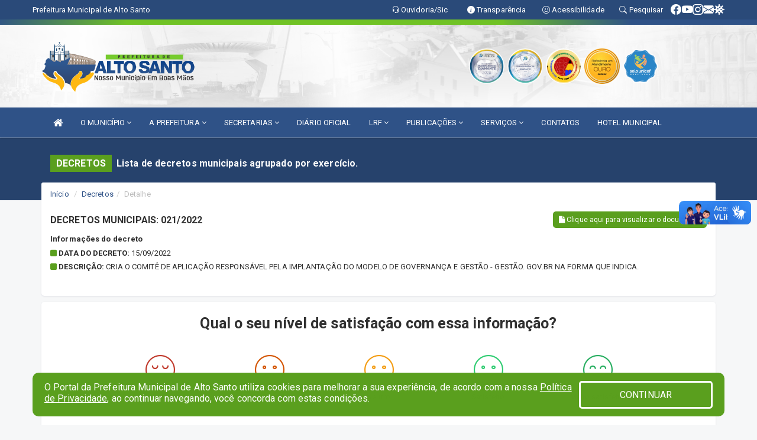

--- FILE ---
content_type: application/javascript
request_url: https://altosanto.ce.gov.br/js/main.js
body_size: 4205
content:
jQuery(function ($) {
	'use strict',

	//#main-slider
	$(function () {
		$('#main-slider.carousel').carousel({
			interval: 8000,
		});
	});


	// $(".select_minimun").select2({
	// 	minimumInputLength: 3 
	// }); 


	// accordian
	$('.accordion-toggle').on('click', function () {
		$(this).closest('.panel-group').children().each(function () {
			$(this).find('>.panel-heading').removeClass('active');
		});

		$(this).closest('.panel-heading').toggleClass('active');
	});

	//Initiat WOW JS
	new WOW().init();

	// portfolio filter
	$(window).load(function () {
		'use strict';
		var $portfolio_selectors = $('.portfolio-filter >li>a');
		var $portfolio = $('.portfolio-items');
		$portfolio.isotope({
			itemSelector: '.portfolio-item',
			layoutMode: 'fitRows'
		});

		$portfolio_selectors.on('click', function () {
			$portfolio_selectors.removeClass('active');
			$(this).addClass('active');
			var selector = $(this).attr('data-filter');
			$portfolio.isotope({ filter: selector });
			return false;
		});
	});

	// Contact form
	var form = $('#main-contact-form');
	form.submit(function (event) {
		event.preventDefault();
		var form_status = $('<div class="form_status"></div>');
		$.ajax({
			url: $(this).attr('action'),

			beforeSend: function () {
				form.prepend(form_status.html('<p><i class="fa fa-spinner fa-spin"></i> Email is sending...</p>').fadeIn());
			}
		}).done(function (data) {
			form_status.html('<p class="text-success">' + data.message + '</p>').delay(3000).fadeOut();
		});
	});

	$('.sendformchage').change(function () {
		$("form").submit();
	});

	//goto top
	$('.gototop').click(function (event) {
		event.preventDefault();
		$('html, body').animate({
			scrollTop: $("body").offset().top
		}, 500);
	});

	//Pretty Photo
	$("a[rel^='prettyPhoto']").prettyPhoto({
		social_tools: false
	});

	$(function () {

		var toggle = $('.color-switcher .toggle');
		var colorTile = $('.color-switcher a');
		toggle.click(function () {
			$(this).parent().toggleClass('open');
		});

	});

	$(function () {
		$(window).scroll(function () {
			if ($(this).scrollTop() > 100) {
				$("#top-bar").fadeOut();
				$("#logo-top-bar").fadeOut();
				$('#scroll').fadeIn();

			} else {
				$("#top-bar").fadeIn();
				$("#logo-top-bar").fadeIn();
				$('#scroll').fadeOut();
			}
		});
		$('#scroll').click(function () {
			$("html, body").animate({ scrollTop: 0 }, 600);
			return false;
		});
	});

	$(function () {
		$('input[type="text"]').change(function () {
			this.value = $.trim(this.value);
		});
	});


	//Alterando botão whatsapp
	const btnwwp = document.querySelector(".btn-wwp");
	if (btnwwp) {
		$(window).on("scroll", function (e) {
			if ($(this).scrollTop() > 100) {
				btnwwp.style.bottom = "115px";
			} else {

				btnwwp.style.bottom = "10px";
			}
		});
	}


	//Fim botão whatsapp
	$('#nota2').on('click', function () {
		$('#nota').val(2);
		$('#FormSatisfacao').show();
		$('.radio-satisfacao').removeAttr('style');
		$("#nota2").css({ "color": "rgb(249,66,51)" });
	});
	$('#nota4').on('click', function () {
		$('#nota').val(4);
		$('#FormSatisfacao').show();
		$('.radio-satisfacao').removeAttr('style');
		$("#nota4").css({ "color": "rgb(238,137,62)" });
	});
	$('#nota6').on('click', function () {
		$('#nota').val(6);
		$('#FormSatisfacao').show();
		$('.radio-satisfacao').removeAttr('style');
		$("#nota6").css({ "color": "rgb(142,90,13)" });
	});
	$('#nota8').on('click', function () {
		$('#nota').val(8);
		$('#FormSatisfacao').show();
		$('.radio-satisfacao').removeAttr('style');
		$("#nota8").css({ "color": "rgb(0,191,101)" });
	});
	$('#nota10').on('click', function () {
		$('#nota').val(10);
		$('#FormSatisfacao').show();
		$('.radio-satisfacao').removeAttr('style');
		$("#nota10").css({ "color": "rgb(0,155,83)" });
	});



	var iconotanota2 = document.querySelector(".iconota-nota2");
	var iconotanota4 = document.querySelector(".iconota-nota4");
	var iconotanota6 = document.querySelector(".iconota-nota6");
	var iconotanota8 = document.querySelector(".iconota-nota8");
	var iconotanota10 = document.querySelector(".iconota-nota10");

	$(".iconota-nota2").on("click", function () {
		iconotanota2.style.background = "#c0392b";
		iconotanota2.style.color = "#FCFCFC";
		iconotanota2.style.border = "#c0392b";
		iconotanota2.style.borderRadius = "35px"
		iconotanota4.removeAttribute("style");
		iconotanota6.removeAttribute("style");
		iconotanota8.removeAttribute("style");
		iconotanota10.removeAttribute("style");
		$('#FormSatisfacao').show();
	})

	$(".iconota-nota4").on("click", function () {
		iconotanota4.style.background = "#e74c3c";
		iconotanota4.style.color = "#FCFCFC";
		iconotanota4.style.border = "#e74c3c";
		iconotanota4.style.borderRadius = "35px"
		iconotanota2.removeAttribute("style");
		iconotanota6.removeAttribute("style");
		iconotanota8.removeAttribute("style");
		iconotanota10.removeAttribute("style");
		$('#FormSatisfacao').show();
	})

	$(".iconota-nota6").on("click", function () {
		iconotanota6.style.background = "#d35400";
		iconotanota6.style.color = "#FCFCFC";
		iconotanota6.style.border = "#d35400";
		iconotanota6.style.borderRadius = "35px"
		iconotanota2.removeAttribute("style");
		iconotanota4.removeAttribute("style");
		iconotanota8.removeAttribute("style");
		iconotanota10.removeAttribute("style");
		$('#FormSatisfacao').show();
	})

	$(".iconota-nota8").on("click", function () {
		iconotanota8.style.background = "#2ecc71";
		iconotanota8.style.color = "#FCFCFC";
		iconotanota8.style.border = "#535353";
		iconotanota8.style.borderRadius = "35px"
		iconotanota6.style.background = "#d35400";
		iconotanota2.removeAttribute("style");
		iconotanota6.removeAttribute("style");
		iconotanota4.removeAttribute("style");
		iconotanota10.removeAttribute("style");
		$('#FormSatisfacao').show();
	})

	$(".iconota-nota10").on("click", function () {
		iconotanota10.style.background = "#27ae60";
		iconotanota10.style.color = "#FCFCFC";
		iconotanota10.style.border = "#27ae60";
		iconotanota10.style.borderRadius = "35px"
		iconotanota2.removeAttribute("style");
		iconotanota6.removeAttribute("style");
		iconotanota4.removeAttribute("style");
		iconotanota8.removeAttribute("style");
		$('#FormSatisfacao').show();
	})


	$('#CancelSatisfacao').on('click', function () {
		iconotanota2.removeAttribute("style");
		iconotanota4.removeAttribute("style");
		iconotanota6.removeAttribute("style");
		iconotanota8.removeAttribute("style");
		iconotanota10.removeAttribute("style");
		$('#FormSatisfacao').hide();
		iconotanota2.style.color = "#c0392b";
		iconotanota4.style.color = "#e74c3c";
		iconotanota6.style.color = "#d35400";
		iconotanota8.style.color = "#2ecc71";
		iconotanota10.style.color = "#27ae60";
	});


	$('#FormSatisfacao').submit(function (e) {

		e.preventDefault();

		$.ajax({
			type: $('#FormSatisfacao').attr('method'),
			url: $('#FormSatisfacao').attr('action'),
			data: $('#FormSatisfacao').serialize(),
			beforeSend: function () {
				$('.load').show();
				$('#btnSend').hide();
			},
			success: function (data) {
				$("#Return").html(data);
			},
			error: function () {
				alert('erro FormSatisfacao.submit');
			},
			complete: function () {
				$('.load').hide();
				$('#FormSatisfacao').empty();
			}
		});
	});

});


/* ========== CARDS LICITAÇÃO INDEX - INÍCIO =============== */
if ($('#cards_new').hasClass("card__content")) {

	let swiperCards = new Swiper(".card__content", {
		loop: true,
		spaceBetween: 15,
		grabCursor: true,

		pagination: {
			el: ".swiper-pagination",
			clickable: true,
			dynamicBullets: true,
		},

		navigation: {
			nextEl: ".swiper-button-next",
			prevEl: ".swiper-button-prev",
		},

		breakpoints: {
			600: {
				slidesPerView: 2,
			},
			968: {
				slidesPerView: 3,
			},
		},
	});
}
/* ========== CARDS LICITAÇÃO INDEX - FIM =============== */

/* ========== DATA DE ATUALIZAÇÃO =============== */


// verifica se o elemento com ID 'informacaoAtualizada' existe
if (document.getElementById("informacaoAtualizada")) {
	let el = document.getElementById("informacaoAtualizada");
	let acao = el.getAttribute("data-acao");
	let id = el.getAttribute("data-id");

	let domain = window.location.origin
		.replace(/^https?:\/\//, '') // remove http:// ou https://
		.replace(/^www\./, ''); // remove www.
	$.getJSON("https://estatisticas.assesibrasil.com.br/atualizacao/" + acao + "/" + domain + "/" + id, function (response) {
		$.each(response.data, function (k, v) {
			$('#informacaoAtualizada').html("<i class='fa fa-clock-o'></i> <i>Informações atualizadas em: " + v.dataconvertida + "</i>");
		});
	});

}

/* ========== FIM DATA DE ATUALIZAÇÃO =============== */


const pesq_geral_inicial = document.getElementById('busca_inicial');
const form_geral_inicial = document.getElementById('form_pesq_geral');

if (form_geral_inicial != null) {

	form_geral_inicial.addEventListener('submit', function (event) {
		event.preventDefault();

		const value_get = pesq_geral_inicial.value;
		window.location.href = '/pesquisa?pesquisa=' + encodeURIComponent(value_get);

	});

}

$("#busca_inicial").mouseout(function () {

	$("#pesquisa_inicial").attr('href', "/pesquisa?pesquisa=" + $(this).val());

});



/* ========== FILTRAR CAMPOS VAZIOS - INÍCIO =============== */
function filtrarCamposVazios(event) {
	event.preventDefault(); // Impede o envio padrão

	const form = event.target;
	const params = new URLSearchParams();
	const adicionados = new Set();

	const campos = form.querySelectorAll("input[name], select[name], textarea[name]");

	campos.forEach(campo => {
		if (campo.disabled) return;

		const nome = campo.name?.trim();
		if (!nome) return;

		const tipo = campo.type;
		const tag = campo.tagName.toLowerCase();

		let valor = "";

		if (tipo === "checkbox") {
			if (campo.checked) {
				valor = campo.value.trim();
			}
		} else if (tipo === "radio") {
			if (!adicionados.has(nome)) {
				const selecionado = form.querySelector(`input[name="${nome}"]:checked`);
				if (selecionado && selecionado.value.trim()) {
					valor = selecionado.value.trim();
					adicionados.add(nome);
				}
			}
		} else {
			valor = campo.value.trim();
		}

		if (valor) {
			params.set(nome, valor); // substitui valor anterior
		}
	});

	// Remove qualquer query string anterior (para evitar acumulação)
	const baseUrl = (form.action || window.location.pathname).split('?')[0];
	const novaUrl = params.toString() ? `${baseUrl}?${params.toString()}` : baseUrl;

	// Redireciona para a nova URL limpa
	window.location.href = novaUrl;
}
/* ========== FILTRAR CAMPOS VAZIOS - FIM =============== */

/* ========== NEVE CAINDO - INÍCIO =============== */
// verifica se o elemento com ID 'snow-containe' existe
if (document.getElementById("snow-container")) {
document.addEventListener('DOMContentLoaded', function () {
    const snowContainer = document.getElementById('snow-container');
    const numberOfSnowflakes = 150; // AUMENTADO: Mais flocos = mais chamativo
    const snowflakes = []; 
    
    // Variável para criar o efeito oscilatório de vento em todos os flocos
    let angle = 0; 
    const swaySpeed = 0.01; // Velocidade da oscilação do vento

    // Objeto Floco de Neve
    function Snowflake() {
        this.x = Math.random() * window.innerWidth;
        this.y = Math.random() * window.innerHeight; 
        this.radius = Math.random() * 3 + 1.5; // AUMENTADO: Tamanho (1.5px a 4.5px)
        this.speed = Math.random() * 0.8 + 0.7; // AUMENTADO: Queda um pouco mais rápida
        this.wind = Math.random() * 0.7 - 0.35; // Vento lateral inicial

        // Variável para o movimento ondulatório (cada floco balança de forma diferente)
        this.swayFactor = Math.random() * 20 + 10; 

        // Cria e estiliza o elemento DOM
        this.element = document.createElement('div');
        this.element.classList.add('snowflake');
        this.element.innerHTML = '&#10052;'; // Mantendo o caractere Unicode

        // Ajustamos o tamanho para combinar com o novo brilho
        this.element.style.fontSize = `${this.radius * 3 + 6}px`;
        this.element.style.opacity = this.radius / 5 + 0.5; // Opacidade baseada no tamanho, mais alta
        snowContainer.appendChild(this.element);

        // Método para atualizar a posição
        this.update = function () {
            // Movimento de queda e vento aleatório
            this.y += this.speed; 
            
            // NOVIDADE: Adiciona movimento senoidal para o balanço (mais natural)
            // O valor 'angle' cria a oscilação, e 'swayFactor' a torna única para cada floco
            this.x += this.wind + Math.sin(angle) * (this.radius / 2); 

            // Se sair da tela, reposiciona no topo (Reciclagem Garantida)
            if (this.y > window.innerHeight) {
                this.y = -10; 
                this.x = Math.random() * window.innerWidth; 
                this.speed = Math.random() * 0.8 + 0.7; 
            }

            // Aplica a posição ao elemento
            this.element.style.top = `${this.y}px`;
            this.element.style.left = `${this.x}px`;
        };
    }

    // Inicializa todos os flocos
    for (let i = 0; i < numberOfSnowflakes; i++) {
        snowflakes.push(new Snowflake());
    }

    // Loop de Animação Principal (requestAnimationFrame)
    function animateSnow() {
        // INCREMENTO: Atualiza o ângulo para o movimento de balanço
        angle += swaySpeed; 
        
        for (let i = 0; i < snowflakes.length; i++) {
            snowflakes[i].update();
        }
        requestAnimationFrame(animateSnow);
    }

    // Inicia o ciclo
    animateSnow();
});
}
/* ========== NEVE CAINDO - FIM =============== */